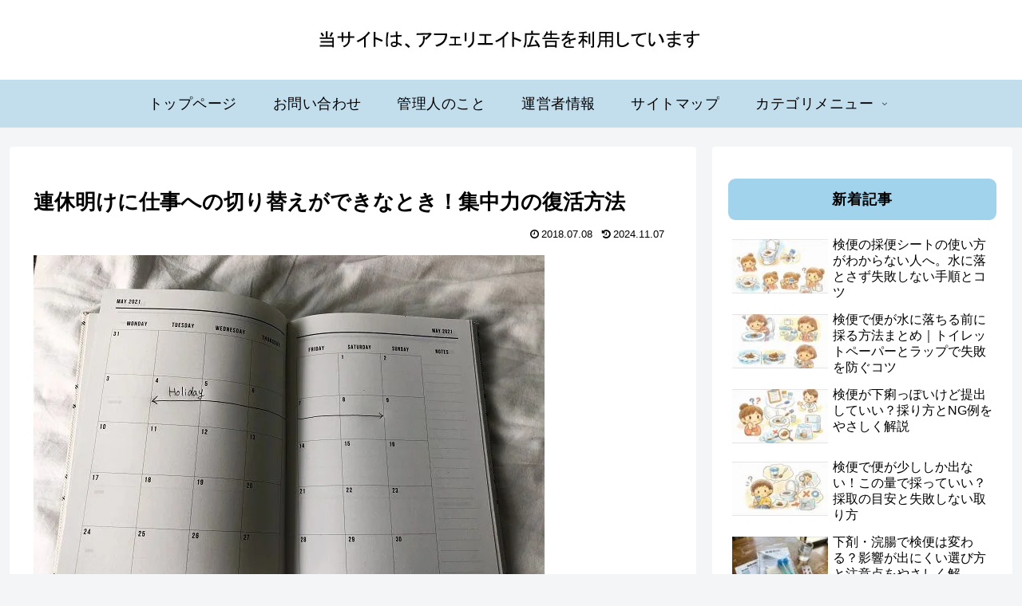

--- FILE ---
content_type: text/html; charset=utf-8
request_url: https://www.google.com/recaptcha/api2/aframe
body_size: 268
content:
<!DOCTYPE HTML><html><head><meta http-equiv="content-type" content="text/html; charset=UTF-8"></head><body><script nonce="SOGNPPOayLdwHkSLmzQfTA">/** Anti-fraud and anti-abuse applications only. See google.com/recaptcha */ try{var clients={'sodar':'https://pagead2.googlesyndication.com/pagead/sodar?'};window.addEventListener("message",function(a){try{if(a.source===window.parent){var b=JSON.parse(a.data);var c=clients[b['id']];if(c){var d=document.createElement('img');d.src=c+b['params']+'&rc='+(localStorage.getItem("rc::a")?sessionStorage.getItem("rc::b"):"");window.document.body.appendChild(d);sessionStorage.setItem("rc::e",parseInt(sessionStorage.getItem("rc::e")||0)+1);localStorage.setItem("rc::h",'1769104988209');}}}catch(b){}});window.parent.postMessage("_grecaptcha_ready", "*");}catch(b){}</script></body></html>